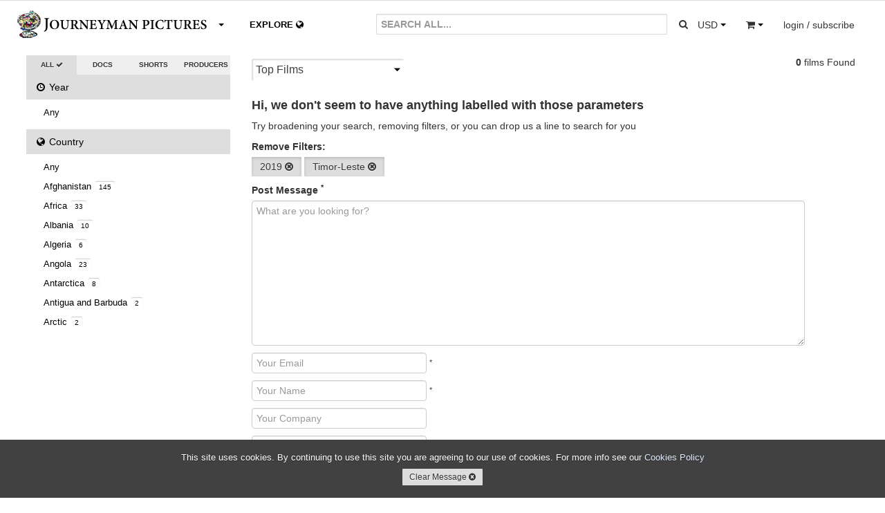

--- FILE ---
content_type: text/html; charset=utf-8
request_url: https://www.journeyman.tv/search/?q=&type=&year=2019&country=TL&owner=&content=&aspect=&size=&rate=&standard=&resolution=&sort=
body_size: 10485
content:


<!DOCTYPE html>
<html lang="en">
  <head>
  <meta charset="utf-8">
    <title>Search | Journeyman Pictures</title>
    <meta name="viewport" content="width=device-width, initial-scale=1.0">
    <meta name="description" content="Search">
    <meta name="keywords" content="Search">
    <meta name="author" content="hazco.co.uk">
    <link rel="shortcut icon" href="https://dkvf7eqydjaua.cloudfront.net/static/ico/share/favicon.ico" type="image/x-icon">

    <!-- Include CSS Assets -->
    <link href="//vjs.zencdn.net/4.12/video-js.css" rel="stylesheet">
    <link href="https://dkvf7eqydjaua.cloudfront.net/static/css/share/swiper.min.css" rel="stylesheet">
<link rel="stylesheet" href="https://dkvf7eqydjaua.cloudfront.net/static/compressed/css/output.a3c492c6b2ea.css" type="text/css">
    <!-- HTML5 shim, for IE6-8 support of HTML5 elements -->
    <!--[if lt IE 9]>
      <script src="http://html5shim.googlecode.com/svn/trunk/html5.js"></script>
    <![endif]-->

    <!-- Fav and touch icons -->
    <link rel="apple-touch-icon-precomposed" sizes="144x144" href="https://dkvf7eqydjaua.cloudfront.net/static/ico/share/favicon.ico">
    <link rel="apple-touch-icon-precomposed" sizes="114x114" href="https://dkvf7eqydjaua.cloudfront.net/static/ico/share/favicon.ico">
    <link rel="apple-touch-icon-precomposed" sizes="72x72" href="https://dkvf7eqydjaua.cloudfront.net/static/ico/share/favicon.ico">
    <link rel="apple-touch-icon-precomposed" href="https://dkvf7eqydjaua.cloudfront.net/static/ico/share/favicon.ico">
    <script type="text/javascript" src="//s7.addthis.com/js/300/addthis_widget.js#pubid=ra-569e9fe2b4d19190" async defer></script>
    <script src="https://www.google.com/recaptcha/api.js?onload=recaptchaOnloadCallback&render=explicit" async defer></script>
    <script type="text/javascript" language="javascript">
        google_recaptcha_site_key = '6LeChigUAAAAAFsUeUBy5JkvhgVkKGCMGizSIE_2';
    </script>

<!-- MAINSITE Google tag (gtag.js) -->
<script async src="https://www.googletagmanager.com/gtag/js?id=G-HJQMV51KZG"></script>
<script>
  window.dataLayer = window.dataLayer || [];
  function gtag(){dataLayer.push(arguments);}
  gtag('js', new Date());

  gtag('config', 'G-HJQMV51KZG');
</script>

    
    
<!-- Facebook Pixel Code -->
<script>
!function(f,b,e,v,n,t,s){if(f.fbq)return;n=f.fbq=function(){n.callMethod?
n.callMethod.apply(n,arguments):n.queue.push(arguments)};if(!f._fbq)f._fbq=n;
n.push=n;n.loaded=!0;n.version='2.0';n.queue=[];t=b.createElement(e);t.async=!0;
t.src=v;s=b.getElementsByTagName(e)[0];s.parentNode.insertBefore(t,s)}(window,
document,'script','https://connect.facebook.net/en_US/fbevents.js');
fbq('init', '746282392195968'); // Insert your pixel ID here.

    fbq('track', 'PageView');

</script>
<noscript>

    <img height="1" width="1" style="display:none" src="https://www.facebook.com/tr?id=746282392195968&ev=PageView&noscript=1"/>

</noscript>
<!-- DO NOT MODIFY -->
<!-- End Facebook Pixel Code -->
</head>
<body class="animated search white_footer" >
<div id="fb-root"></div>
<script>(function(d, s, id) {
  var js, fjs = d.getElementsByTagName(s)[0];
  if (d.getElementById(id)) return;
  js = d.createElement(s); js.id = id;
  js.src = "//connect.facebook.net/en_GB/sdk.js#xfbml=1&version=v2.3";
  fjs.parentNode.insertBefore(js, fjs);
}(document, 'script', 'facebook-jssdk'));</script>
<script>window.twttr = (function(d, s, id) {
  var js, fjs = d.getElementsByTagName(s)[0],
    t = window.twttr || {};
  if (d.getElementById(id)) return t;
  js = d.createElement(s);
  js.id = id;
  js.src = "https://platform.twitter.com/widgets.js";
  fjs.parentNode.insertBefore(js, fjs);

  t._e = [];
  t.ready = function(f) {
    t._e.push(f);
  };

  return t;
}(document, "script", "twitter-wjs"));</script>

<div id="wrapper" class="page-container">
<!-- Start Modal Payments -->









        <!-- End Modal Payments -->
    <div id="content_wrapper">
        <div id="content_inner_wrapper">
        
            


<div id="header">
    <div class="navbar navbar-static-top">
        <div class="navbar-inner primary">
            <div class="container">
                <div class="navbar-text about-menu">
                    <div class="btn-group">
                         <a id="about-link" class="btn dropdown-toggle" data-toggle="dropdown" href="#">
                             <span class="nav-logo">.</span><i class="caret"></i>
                          </a>
                         <ul class="dropdown-menu">
                             <li><a href="/" class="navbar-link">Home</a></li>
                             <li><a href="/about/sales" class="navbar-link">Catalogue &amp; Film Sales</a></li>
                             <li><a href="/about/distribution" class="navbar-link">Distribution</a></li>
                             <li><a href="/about/about-us" class="navbar-link">About Us</a></li>
                             <li><a href="/about/jobs" class="navbar-link">Jobs</a></li>
                             <li><a href="/about/contact-us" class="navbar-link">Contact Us</a></li>
                          </ul>
                     </div>
                </div>
                <div class="navbar-text pull-right">
                     
                    <div class="btn-group pull-left large-screens">
                         <a id="currency-link" class="btn dropdown-toggle" data-toggle="dropdown" href="#">
                            <span class="basket-currency">USD</span>
                             <span class="caret"></span>
                         </a>
                         <ul class="dropdown-menu">
                             
                                 <li><a href="/order/change_currency/GBP?next=/search/" >&pound; - British Pounds</a></li>
                             
                                 <li><a href="/order/change_currency/USD?next=/search/" class="selected">$ - US Dollars</a></li>
                             
                                 <li><a href="/order/change_currency/EUR?next=/search/" >&euro; - Euros</a></li>
                             
                         </ul>
                    </div>
                    <div class="btn-group pull-left small-screens small-screen-search-btn">
                         <a id="search-link" class="btn btn-search"href="#">
                            <span><i class="icon icon-search"></i></span>
                         </a>
                    </div>
                    <div class="btn-group pull-left">
                         <a id="basket-link" class="btn dropdown-toggle" data-toggle="dropdown" href="#">
                            <span class="basket-item-count"></span>
                            <span><i class="icon-shopping-cart"></i></span>
                            <span class="caret"></span>
                          </a>
                         <ul class="dropdown-menu">
                             <li class="view_basket"><a href="/order/basket/" class="navbar-link">View Basket <i class="icon icon-circle-arrow-right"></i></a></li>
                             <li class="nav_basket">
                                 <div id="nav_basket_items"></div>
                             </li>
                         </ul>
                     </div>
                    
                        <div class="pull-right btn-group">
                            <a href="#" class="dropdown-toggle btn" data-toggle="dropdown"><span class="large-screens">login / subscribe</span><span class="small-screens"><i class="icon icon-user"></i></span></a>
                            <ul class="dropdown-menu">
                                <li><a href="/accounts/login/" class="navbar-link">Account Login <i class="icon icon-user"></i></a></li>


                                <li><a href="#" class="navbar-link highlight btn-mail_subscribe">Join Mailinglist <i class="icon icon-envelope"></i></a></li>
                            </ul>
                        </div>
                    





                </div>





                <form id="global_search" class="navbar-form pull-right" action="/search?&type=&year=2019&country=TL&owner=&aspect=&size=&rate=&standard=&resolution=&sort=">
                    <div class="input-append">
                      <input class="span2 global_search_input " type="text" placeholder="SEARCH ALL..." name="q" value="">
                      <input type="hidden" name="year" value="2019"/>
                      <input type="hidden" name="country" value="TL"/>
                      <input type="hidden" name="type" class="search-type-input" value=""/>
                      <input type="hidden" name="aspect" value=""/>
                      <input type="hidden" name="size" value=""/>
                      <input type="hidden" name="rate" value=""/>
                      <input type="hidden" name="standard" value=""/>
                      <input type="hidden" name="resolution" value=""/>
                      <input type="hidden" name="owner" value=""/>
                      <input type="hidden" name="sort" value=""/>
                      <button class="btn global_search_submit" type="submit"><i class="icon-search"></i></button>
                    </div>
                </form>
                <ul class="nav global-slide-controls">









                    <li class="">
                        <a href="/features" class="global-slide-control slide-to-0 features" data-slide-to="0" data-search-type="doc"><i class="icon icon-circle-arrow-left"></i> DOCUMENTARIES <i class="icon icon-circle-arrow-down"></i></a>
                    </li>
                    <li class="">
                        <a href="/shorts" class="global-slide-control slide-to-1 shorts" data-slide-to="1" data-search-type="short">SHORTS <i class="icon icon-circle-arrow-down"></i><i class="icon icon-circle-arrow-right"></i></a>
                    </li>
                    <li class="explore_tab ">
                        <a href="/explore" class="global-slide-control slide-to-2 explore explore-map" data-slide-to="2" data-search-type="">EXPLORE <i class="icon-globe"></i></a>
                        <a href="/search" class="global-slide-control slide-to-2 explore explore-search" data-slide-to="2" data-search-type="">EXPLORE <i class="icon-globe"></i></a>
                    </li>
                </ul>
            </div>
        </div>
        <!--<div class="navbar-inner secondary">
            <div class="container">
                <ul class="nav">
                    <li class="">
                        <a href="/search?q=&category=us&type=&aspect=&size=&rate=&standard=&resolution=" class="">US</a>
                    </li>
                    <li class="">
                        <a href="/search?q=&category=uk&type=&aspect=&size=&rate=&standard=&resolution=" class="">UK</a>
                    </li>
                    <li class="">
                        <a href="/search?q=&category=environment&type=&aspect=&size=&rate=&standard=&resolution=" class="">ENVIRONMENT</a>
                    </li>
                    <li class="">
                        <a href="/search?q=&category=politics&type=&aspect=&size=&rate=&standard=&resolution=" class="">POLITICS</a>
                    </li>
                </ul>
            </div>
        </div>-->
    </div>

 </div>
<div class="container print-only"><img src="https://dkvf7eqydjaua.cloudfront.net/static/img/mainsite/journeymantv_logo_header.png"/></div>

        

        <!-- Start Modal Alerts -->
        

        
        <!-- End Modal Alerts -->
        <!-- Start Modal Search -->
        <div id="modal-search" class="modal hide fade">
            <div class="modal-header">
                <h1 class="nav-logo"></h1><button type="button" class="close" data-dismiss="modal" aria-hidden="true">&times;</button>
            </div>
            <div class="modal-body">
                <form id="global_search" class="navbar-form global_search" action="/search?&type=&year=2019&country=TL&aspect=&size=&rate=&standard=&resolution=">
                    <div class="input-append">
                      <input id="modal_global_search_input" class="span2" type="text" placeholder="SEARCH..." name="q" value="">
                      <input type="hidden" name="year" value="2019"/>
                      <input type="hidden" name="country" value="TL"/>
                      <input type="hidden" name="type" class="search-type-input" value=""/>
                      <input type="hidden" name="aspect" value=""/>
                      <input type="hidden" name="size" value=""/>
                      <input type="hidden" name="rate" value=""/>
                      <input type="hidden" name="standard" value=""/>
                      <input type="hidden" name="resolution" value=""/>
                      <button class="btn" type="submit"><i class="icon-search"></i></button>
                    </div>
                </form>
            </div>
        </div>
        <!-- End Modal General -->
        <!-- Start Modal General -->
        <div id="modal-main" class="modal hide fade modal-overflow">
          <div class="modal-header">
            <button type="button" class="close" data-dismiss="modal" aria-hidden="true">&times;</button>
          </div>
          <div class="modal-body">
          </div>
        </div>
        <!-- End Modal General -->

        <!-- Start Content -->

        <div class="container">

            
    <!-- Start Main Section -->
    <div id="main_section">
        <div class="row-fluid" >
            <!-- Start Right Section -->
            <div id="side-section" class="span3">
                <div class="select-radio btn-group">
                    <a class="btn active" href="/search?q=&type=&country=TL&owner=&year=2019&aspect=&size=&rate=&standard=&resolution=&sort=">ALL <i class="icon icon-ok icon-radio"></i></a>
                    <a class="btn " href="/search?q=&type=doc&country=TL&year=2019&owner=&aspect=&size=&rate=&standard=&resolution=&sort=">DOCS <i class="icon icon-ok icon-radio"></i></a>
                    <a class="btn " href="/search?q=&type=short&country=TL&year=2019&owner=&aspect=&size=&rate=&standard=&resolution=&sort=">SHORTS <i class="icon icon-ok icon-radio"></i></a>
                    <a class="btn " href="/search?q=&type=producers&country=TL&year=2019&owner=&aspect=&size=&rate=&standard=&resolution=&sort=">PRODUCERS <i class="icon icon-ok icon-radio"></i></a>                    
                </div>
                <div id="filter_accordion" class="accordions">
                    <ul class="nav nav-list accordion-group">
                        <li class="active accordion-heading"><a href="#year_choices" class="accordion-toggle" data-parent="#filter_accordion" data-toggle="collapse"><i class="icon-time"></i> Year <span class="current">2019 <i class="icon-caret-down"></i></span></a></li>
                        <li id="year_choices" class="accordion-body collapse">
                            <ul class="nav-list">
                                <li class=""><a href="?q=&type=&year=&country=TL&owner=&page=&period=&place=&content=&aspect=&size=&rate=&standard=&resolution=&sort=" class="advanced_search_option" data-option-name="aspect" data-value="">Any</a></li>
                                
                            </ul>
                        </li>
                        <li class="active accordion-heading"><a href="#" class="accordion-toggle" data-parent="#filter_accordion" data-toggle="collapse" data-target="#country_choices"><i class="icon-globe"></i> Country <span class="current">Timor-Leste <i class="icon-caret-down"></i></span></a></li>
                        <li id="country_choices" class="accordion-body collapse">
                            <ul class="nav-list">
                                <li class=""><a href="?q=&type=&year=2019&country=&owner=&page=&period=&place=&content=&aspect=&size=&rate=&standard=&resolution=&sort=" class="advanced_search_option" data-option-name="aspect" data-value="">Any</a></li>
                                
                                    <li class=""><a href="/search/?q=&type=&year=2019&country=AF&owner=&content=&aspect=&size=&rate=&standard=&resolution=&sort=">Afghanistan <span class="itemcount">145</span></a></li>
                                
                                    <li class=""><a href="/search/?q=&type=&year=2019&country=C1&owner=&content=&aspect=&size=&rate=&standard=&resolution=&sort=">Africa <span class="itemcount">33</span></a></li>
                                
                                    <li class=""><a href="/search/?q=&type=&year=2019&country=AL&owner=&content=&aspect=&size=&rate=&standard=&resolution=&sort=">Albania <span class="itemcount">10</span></a></li>
                                
                                    <li class=""><a href="/search/?q=&type=&year=2019&country=DZ&owner=&content=&aspect=&size=&rate=&standard=&resolution=&sort=">Algeria <span class="itemcount">6</span></a></li>
                                
                                    <li class=""><a href="/search/?q=&type=&year=2019&country=AO&owner=&content=&aspect=&size=&rate=&standard=&resolution=&sort=">Angola <span class="itemcount">23</span></a></li>
                                
                                    <li class=""><a href="/search/?q=&type=&year=2019&country=AQ&owner=&content=&aspect=&size=&rate=&standard=&resolution=&sort=">Antarctica <span class="itemcount">8</span></a></li>
                                
                                    <li class=""><a href="/search/?q=&type=&year=2019&country=AG&owner=&content=&aspect=&size=&rate=&standard=&resolution=&sort=">Antigua and Barbuda <span class="itemcount">2</span></a></li>
                                
                                    <li class=""><a href="/search/?q=&type=&year=2019&country=R8&owner=&content=&aspect=&size=&rate=&standard=&resolution=&sort=">Arctic <span class="itemcount">2</span></a></li>
                                
                                    <li class=""><a href="/search/?q=&type=&year=2019&country=AR&owner=&content=&aspect=&size=&rate=&standard=&resolution=&sort=">Argentina <span class="itemcount">45</span></a></li>
                                
                                    <li class=""><a href="/search/?q=&type=&year=2019&country=AM&owner=&content=&aspect=&size=&rate=&standard=&resolution=&sort=">Armenia <span class="itemcount">1</span></a></li>
                                
                                    <li class=""><a href="/search/?q=&type=&year=2019&country=C2&owner=&content=&aspect=&size=&rate=&standard=&resolution=&sort=">Asia <span class="itemcount">7</span></a></li>
                                
                                    <li class=""><a href="/search/?q=&type=&year=2019&country=AU&owner=&content=&aspect=&size=&rate=&standard=&resolution=&sort=">Australia <span class="itemcount">267</span></a></li>
                                
                                    <li class=""><a href="/search/?q=&type=&year=2019&country=AT&owner=&content=&aspect=&size=&rate=&standard=&resolution=&sort=">Austria <span class="itemcount">22</span></a></li>
                                
                                    <li class=""><a href="/search/?q=&type=&year=2019&country=AZ&owner=&content=&aspect=&size=&rate=&standard=&resolution=&sort=">Azerbaijan <span class="itemcount">5</span></a></li>
                                
                                    <li class=""><a href="/search/?q=&type=&year=2019&country=T8&owner=&content=&aspect=&size=&rate=&standard=&resolution=&sort=">Azores <span class="itemcount">1</span></a></li>
                                
                                    <li class=""><a href="/search/?q=&type=&year=2019&country=BS&owner=&content=&aspect=&size=&rate=&standard=&resolution=&sort=">Bahamas <span class="itemcount">3</span></a></li>
                                
                                    <li class=""><a href="/search/?q=&type=&year=2019&country=BH&owner=&content=&aspect=&size=&rate=&standard=&resolution=&sort=">Bahrain <span class="itemcount">7</span></a></li>
                                
                                    <li class=""><a href="/search/?q=&type=&year=2019&country=T2&owner=&content=&aspect=&size=&rate=&standard=&resolution=&sort=">Balkans <span class="itemcount">4</span></a></li>
                                
                                    <li class=""><a href="/search/?q=&type=&year=2019&country=BD&owner=&content=&aspect=&size=&rate=&standard=&resolution=&sort=">Bangladesh <span class="itemcount">25</span></a></li>
                                
                                    <li class=""><a href="/search/?q=&type=&year=2019&country=BB&owner=&content=&aspect=&size=&rate=&standard=&resolution=&sort=">Barbados <span class="itemcount">1</span></a></li>
                                
                                    <li class=""><a href="/search/?q=&type=&year=2019&country=B8&owner=&content=&aspect=&size=&rate=&standard=&resolution=&sort=">Barbuda <span class="itemcount">1</span></a></li>
                                
                                    <li class=""><a href="/search/?q=&type=&year=2019&country=BY&owner=&content=&aspect=&size=&rate=&standard=&resolution=&sort=">Belarus <span class="itemcount">13</span></a></li>
                                
                                    <li class=""><a href="/search/?q=&type=&year=2019&country=BE&owner=&content=&aspect=&size=&rate=&standard=&resolution=&sort=">Belgium <span class="itemcount">27</span></a></li>
                                
                                    <li class=""><a href="/search/?q=&type=&year=2019&country=BJ&owner=&content=&aspect=&size=&rate=&standard=&resolution=&sort=">Benin <span class="itemcount">5</span></a></li>
                                
                                    <li class=""><a href="/search/?q=&type=&year=2019&country=BM&owner=&content=&aspect=&size=&rate=&standard=&resolution=&sort=">Bermuda <span class="itemcount">1</span></a></li>
                                
                                    <li class=""><a href="/search/?q=&type=&year=2019&country=BT&owner=&content=&aspect=&size=&rate=&standard=&resolution=&sort=">Bhutan <span class="itemcount">6</span></a></li>
                                
                                    <li class=""><a href="/search/?q=&type=&year=2019&country=BO&owner=&content=&aspect=&size=&rate=&standard=&resolution=&sort=">Bolivia <span class="itemcount">19</span></a></li>
                                
                                    <li class=""><a href="/search/?q=&type=&year=2019&country=T6&owner=&content=&aspect=&size=&rate=&standard=&resolution=&sort=">Borneo <span class="itemcount">5</span></a></li>
                                
                                    <li class=""><a href="/search/?q=&type=&year=2019&country=BA&owner=&content=&aspect=&size=&rate=&standard=&resolution=&sort=">Bosnia and Herzegovina <span class="itemcount">26</span></a></li>
                                
                                    <li class=""><a href="/search/?q=&type=&year=2019&country=BW&owner=&content=&aspect=&size=&rate=&standard=&resolution=&sort=">Botswana <span class="itemcount">7</span></a></li>
                                
                                    <li class=""><a href="/search/?q=&type=&year=2019&country=br&owner=&content=&aspect=&size=&rate=&standard=&resolution=&sort=">Brazil <span class="itemcount">1</span></a></li>
                                
                                    <li class=""><a href="/search/?q=&type=&year=2019&country=BR&owner=&content=&aspect=&size=&rate=&standard=&resolution=&sort=">Brazil <span class="itemcount">83</span></a></li>
                                
                                    <li class=""><a href="/search/?q=&type=&year=2019&country=BG&owner=&content=&aspect=&size=&rate=&standard=&resolution=&sort=">Bulgaria <span class="itemcount">7</span></a></li>
                                
                                    <li class=""><a href="/search/?q=&type=&year=2019&country=BF&owner=&content=&aspect=&size=&rate=&standard=&resolution=&sort=">Burkina Faso <span class="itemcount">11</span></a></li>
                                
                                    <li class=""><a href="/search/?q=&type=&year=2019&country=BI&owner=&content=&aspect=&size=&rate=&standard=&resolution=&sort=">Burundi <span class="itemcount">6</span></a></li>
                                
                                    <li class=""><a href="/search/?q=&type=&year=2019&country=KH&owner=&content=&aspect=&size=&rate=&standard=&resolution=&sort=">Cambodia <span class="itemcount">51</span></a></li>
                                
                                    <li class=""><a href="/search/?q=&type=&year=2019&country=CM&owner=&content=&aspect=&size=&rate=&standard=&resolution=&sort=">Cameroon <span class="itemcount">9</span></a></li>
                                
                                    <li class=""><a href="/search/?q=&type=&year=2019&country=CA&owner=&content=&aspect=&size=&rate=&standard=&resolution=&sort=">Canada <span class="itemcount">54</span></a></li>
                                
                                    <li class=""><a href="/search/?q=&type=&year=2019&country=CV&owner=&content=&aspect=&size=&rate=&standard=&resolution=&sort=">Cape Verde <span class="itemcount">1</span></a></li>
                                
                                    <li class=""><a href="/search/?q=&type=&year=2019&country=CF&owner=&content=&aspect=&size=&rate=&standard=&resolution=&sort=">Central African Republic <span class="itemcount">1</span></a></li>
                                
                                    <li class=""><a href="/search/?q=&type=&year=2019&country=TD&owner=&content=&aspect=&size=&rate=&standard=&resolution=&sort=">Chad <span class="itemcount">3</span></a></li>
                                
                                    <li class=""><a href="/search/?q=&type=&year=2019&country=T4&owner=&content=&aspect=&size=&rate=&standard=&resolution=&sort=">Chagos Islands <span class="itemcount">2</span></a></li>
                                
                                    <li class=""><a href="/search/?q=&type=&year=2019&country=T3&owner=&content=&aspect=&size=&rate=&standard=&resolution=&sort=">Chechnya <span class="itemcount">13</span></a></li>
                                
                                    <li class=""><a href="/search/?q=&type=&year=2019&country=CL&owner=&content=&aspect=&size=&rate=&standard=&resolution=&sort=">Chile <span class="itemcount">30</span></a></li>
                                
                                    <li class=""><a href="/search/?q=&type=&year=2019&country=CN&owner=&content=&aspect=&size=&rate=&standard=&resolution=&sort=">China <span class="itemcount">201</span></a></li>
                                
                                    <li class=""><a href="/search/?q=&type=&year=2019&country=CO&owner=&content=&aspect=&size=&rate=&standard=&resolution=&sort=">Colombia <span class="itemcount">39</span></a></li>
                                
                                    <li class=""><a href="/search/?q=&type=&year=2019&country=CG&owner=&content=&aspect=&size=&rate=&standard=&resolution=&sort=">Congo <span class="itemcount">5</span></a></li>
                                
                                    <li class=""><a href="/search/?q=&type=&year=2019&country=CD&owner=&content=&aspect=&size=&rate=&standard=&resolution=&sort=">DRC <span class="itemcount">42</span></a></li>
                                
                                    <li class=""><a href="/search/?q=&type=&year=2019&country=CK&owner=&content=&aspect=&size=&rate=&standard=&resolution=&sort=">Cook Islands <span class="itemcount">2</span></a></li>
                                
                                    <li class=""><a href="/search/?q=&type=&year=2019&country=CR&owner=&content=&aspect=&size=&rate=&standard=&resolution=&sort=">Costa Rica <span class="itemcount">1</span></a></li>
                                
                                    <li class=""><a href="/search/?q=&type=&year=2019&country=CI&owner=&content=&aspect=&size=&rate=&standard=&resolution=&sort=">Cote D&#x27;Ivoire <span class="itemcount">4</span></a></li>
                                
                                    <li class=""><a href="/search/?q=&type=&year=2019&country=HR&owner=&content=&aspect=&size=&rate=&standard=&resolution=&sort=">Croatia <span class="itemcount">10</span></a></li>
                                
                                    <li class=""><a href="/search/?q=&type=&year=2019&country=CU&owner=&content=&aspect=&size=&rate=&standard=&resolution=&sort=">Cuba <span class="itemcount">30</span></a></li>
                                
                                    <li class=""><a href="/search/?q=&type=&year=2019&country=CY&owner=&content=&aspect=&size=&rate=&standard=&resolution=&sort=">Cyprus <span class="itemcount">9</span></a></li>
                                
                                    <li class=""><a href="/search/?q=&type=&year=2019&country=CZ&owner=&content=&aspect=&size=&rate=&standard=&resolution=&sort=">Czech Republic <span class="itemcount">17</span></a></li>
                                
                                    <li class=""><a href="/search/?q=&type=&year=2019&country=DK&owner=&content=&aspect=&size=&rate=&standard=&resolution=&sort=">Denmark <span class="itemcount">32</span></a></li>
                                
                                    <li class=""><a href="/search/?q=&type=&year=2019&country=DJ&owner=&content=&aspect=&size=&rate=&standard=&resolution=&sort=">Djibouti <span class="itemcount">1</span></a></li>
                                
                                    <li class=""><a href="/search/?q=&type=&year=2019&country=DO&owner=&content=&aspect=&size=&rate=&standard=&resolution=&sort=">Dominican Republic <span class="itemcount">2</span></a></li>
                                
                                    <li class=""><a href="/search/?q=&type=&year=2019&country=R6&owner=&content=&aspect=&size=&rate=&standard=&resolution=&sort=">Eastern Europe <span class="itemcount">28</span></a></li>
                                
                                    <li class=""><a href="/search/?q=&type=&year=2019&country=EC&owner=&content=&aspect=&size=&rate=&standard=&resolution=&sort=">Ecuador <span class="itemcount">12</span></a></li>
                                
                                    <li class=""><a href="/search/?q=&type=&year=2019&country=EG&owner=&content=&aspect=&size=&rate=&standard=&resolution=&sort=">Egypt <span class="itemcount">61</span></a></li>
                                
                                    <li class=""><a href="/search/?q=&type=&year=2019&country=SV&owner=&content=&aspect=&size=&rate=&standard=&resolution=&sort=">El Salvador <span class="itemcount">12</span></a></li>
                                
                                    <li class=""><a href="/search/?q=&type=&year=2019&country=GQ&owner=&content=&aspect=&size=&rate=&standard=&resolution=&sort=">Equatorial Guinea <span class="itemcount">1</span></a></li>
                                
                                    <li class=""><a href="/search/?q=&type=&year=2019&country=ER&owner=&content=&aspect=&size=&rate=&standard=&resolution=&sort=">Eritrea <span class="itemcount">7</span></a></li>
                                
                                    <li class=""><a href="/search/?q=&type=&year=2019&country=EE&owner=&content=&aspect=&size=&rate=&standard=&resolution=&sort=">Estonia <span class="itemcount">7</span></a></li>
                                
                                    <li class=""><a href="/search/?q=&type=&year=2019&country=ET&owner=&content=&aspect=&size=&rate=&standard=&resolution=&sort=">Ethiopia <span class="itemcount">23</span></a></li>
                                
                                    <li class=""><a href="/search/?q=&type=&year=2019&country=C3&owner=&content=&aspect=&size=&rate=&standard=&resolution=&sort=">Europe <span class="itemcount">16</span></a></li>
                                
                                    <li class=""><a href="/search/?q=&type=&year=2019&country=FK&owner=&content=&aspect=&size=&rate=&standard=&resolution=&sort=">Falkland Islands (Malvinas) <span class="itemcount">2</span></a></li>
                                
                                    <li class=""><a href="/search/?q=&type=&year=2019&country=FO&owner=&content=&aspect=&size=&rate=&standard=&resolution=&sort=">Faroe Islands <span class="itemcount">3</span></a></li>
                                
                                    <li class=""><a href="/search/?q=&type=&year=2019&country=FJ&owner=&content=&aspect=&size=&rate=&standard=&resolution=&sort=">Fiji <span class="itemcount">13</span></a></li>
                                
                                    <li class=""><a href="/search/?q=&type=&year=2019&country=FI&owner=&content=&aspect=&size=&rate=&standard=&resolution=&sort=">Finland <span class="itemcount">17</span></a></li>
                                
                                    <li class=""><a href="/search/?q=&type=&year=2019&country=FR&owner=&content=&aspect=&size=&rate=&standard=&resolution=&sort=">France <span class="itemcount">119</span></a></li>
                                
                                    <li class=""><a href="/search/?q=&type=&year=2019&country=GF&owner=&content=&aspect=&size=&rate=&standard=&resolution=&sort=">French Guiana <span class="itemcount">3</span></a></li>
                                
                                    <li class=""><a href="/search/?q=&type=&year=2019&country=PF&owner=&content=&aspect=&size=&rate=&standard=&resolution=&sort=">French Polynesia <span class="itemcount">3</span></a></li>
                                
                                    <li class=""><a href="/search/?q=&type=&year=2019&country=GA&owner=&content=&aspect=&size=&rate=&standard=&resolution=&sort=">Gabon <span class="itemcount">1</span></a></li>
                                
                                    <li class=""><a href="/search/?q=&type=&year=2019&country=GM&owner=&content=&aspect=&size=&rate=&standard=&resolution=&sort=">Gambia <span class="itemcount">3</span></a></li>
                                
                                    <li class=""><a href="/search/?q=&type=&year=2019&country=GE&owner=&content=&aspect=&size=&rate=&standard=&resolution=&sort=">Georgia <span class="itemcount">17</span></a></li>
                                
                                    <li class=""><a href="/search/?q=&type=&year=2019&country=DE&owner=&content=&aspect=&size=&rate=&standard=&resolution=&sort=">Germany <span class="itemcount">74</span></a></li>
                                
                                    <li class=""><a href="/search/?q=&type=&year=2019&country=GH&owner=&content=&aspect=&size=&rate=&standard=&resolution=&sort=">Ghana <span class="itemcount">17</span></a></li>
                                
                                    <li class=""><a href="/search/?q=&type=&year=2019&country=GI&owner=&content=&aspect=&size=&rate=&standard=&resolution=&sort=">Gibraltar <span class="itemcount">3</span></a></li>
                                
                                    <li class=""><a href="/search/?q=&type=&year=2019&country=GR&owner=&content=&aspect=&size=&rate=&standard=&resolution=&sort=">Greece <span class="itemcount">40</span></a></li>
                                
                                    <li class=""><a href="/search/?q=&type=&year=2019&country=GL&owner=&content=&aspect=&size=&rate=&standard=&resolution=&sort=">Greenland <span class="itemcount">6</span></a></li>
                                
                                    <li class=""><a href="/search/?q=&type=&year=2019&country=GT&owner=&content=&aspect=&size=&rate=&standard=&resolution=&sort=">Guatemala <span class="itemcount">24</span></a></li>
                                
                                    <li class=""><a href="/search/?q=&type=&year=2019&country=GN&owner=&content=&aspect=&size=&rate=&standard=&resolution=&sort=">Guinea <span class="itemcount">1</span></a></li>
                                
                                    <li class=""><a href="/search/?q=&type=&year=2019&country=GW&owner=&content=&aspect=&size=&rate=&standard=&resolution=&sort=">Guinea-Bissau <span class="itemcount">3</span></a></li>
                                
                                    <li class=""><a href="/search/?q=&type=&year=2019&country=GY&owner=&content=&aspect=&size=&rate=&standard=&resolution=&sort=">Guyana <span class="itemcount">2</span></a></li>
                                
                                    <li class=""><a href="/search/?q=&type=&year=2019&country=HT&owner=&content=&aspect=&size=&rate=&standard=&resolution=&sort=">Haiti <span class="itemcount">22</span></a></li>
                                
                                    <li class=""><a href="/search/?q=&type=&year=2019&country=VA&owner=&content=&aspect=&size=&rate=&standard=&resolution=&sort=">Holy See (Vatican City State) <span class="itemcount">1</span></a></li>
                                
                                    <li class=""><a href="/search/?q=&type=&year=2019&country=HN&owner=&content=&aspect=&size=&rate=&standard=&resolution=&sort=">Honduras <span class="itemcount">3</span></a></li>
                                
                                    <li class=""><a href="/search/?q=&type=&year=2019&country=HK&owner=&content=&aspect=&size=&rate=&standard=&resolution=&sort=">Hong Kong <span class="itemcount">26</span></a></li>
                                
                                    <li class=""><a href="/search/?q=&type=&year=2019&country=HU&owner=&content=&aspect=&size=&rate=&standard=&resolution=&sort=">Hungary <span class="itemcount">16</span></a></li>
                                
                                    <li class=""><a href="/search/?q=&type=&year=2019&country=IS&owner=&content=&aspect=&size=&rate=&standard=&resolution=&sort=">Iceland <span class="itemcount">14</span></a></li>
                                
                                    <li class=""><a href="/search/?q=&type=&year=2019&country=IN&owner=&content=&aspect=&size=&rate=&standard=&resolution=&sort=">India <span class="itemcount">224</span></a></li>
                                
                                    <li class=""><a href="/search/?q=&type=&year=2019&country=ID&owner=&content=&aspect=&size=&rate=&standard=&resolution=&sort=">Indonesia <span class="itemcount">147</span></a></li>
                                
                                    <li class=""><a href="/search/?q=&type=&year=2019&country=IR&owner=&content=&aspect=&size=&rate=&standard=&resolution=&sort=">Iran, Islamic Republic of <span class="itemcount">76</span></a></li>
                                
                                    <li class=""><a href="/search/?q=&type=&year=2019&country=IQ&owner=&content=&aspect=&size=&rate=&standard=&resolution=&sort=">Iraq <span class="itemcount">224</span></a></li>
                                
                                    <li class=""><a href="/search/?q=&type=&year=2019&country=IE&owner=&content=&aspect=&size=&rate=&standard=&resolution=&sort=">Ireland <span class="itemcount">33</span></a></li>
                                
                                    <li class=""><a href="/search/?q=&type=&year=2019&country=T1&owner=&content=&aspect=&size=&rate=&standard=&resolution=&sort=">Israel/Palestine <span class="itemcount">209</span></a></li>
                                
                                    <li class=""><a href="/search/?q=&type=&year=2019&country=IT&owner=&content=&aspect=&size=&rate=&standard=&resolution=&sort=">Italy <span class="itemcount">134</span></a></li>
                                
                                    <li class=""><a href="/search/?q=&type=&year=2019&country=JM&owner=&content=&aspect=&size=&rate=&standard=&resolution=&sort=">Jamaica <span class="itemcount">7</span></a></li>
                                
                                    <li class=""><a href="/search/?q=&type=&year=2019&country=JP&owner=&content=&aspect=&size=&rate=&standard=&resolution=&sort=">Japan <span class="itemcount">130</span></a></li>
                                
                                    <li class=""><a href="/search/?q=&type=&year=2019&country=JO&owner=&content=&aspect=&size=&rate=&standard=&resolution=&sort=">Jordan <span class="itemcount">17</span></a></li>
                                
                                    <li class=""><a href="/search/?q=&type=&year=2019&country=KZ&owner=&content=&aspect=&size=&rate=&standard=&resolution=&sort=">Kazakhstan <span class="itemcount">6</span></a></li>
                                
                                    <li class=""><a href="/search/?q=&type=&year=2019&country=KE&owner=&content=&aspect=&size=&rate=&standard=&resolution=&sort=">Kenya <span class="itemcount">56</span></a></li>
                                
                                    <li class=""><a href="/search/?q=&type=&year=2019&country=KI&owner=&content=&aspect=&size=&rate=&standard=&resolution=&sort=">Kiribati <span class="itemcount">2</span></a></li>
                                
                                    <li class=""><a href="/search/?q=&type=&year=2019&country=KP&owner=&content=&aspect=&size=&rate=&standard=&resolution=&sort=">North Korea <span class="itemcount">27</span></a></li>
                                
                                    <li class=""><a href="/search/?q=&type=&year=2019&country=KR&owner=&content=&aspect=&size=&rate=&standard=&resolution=&sort=">South Korea <span class="itemcount">39</span></a></li>
                                
                                    <li class=""><a href="/search/?q=&type=&year=2019&country=T7&owner=&content=&aspect=&size=&rate=&standard=&resolution=&sort=">Kosovo <span class="itemcount">19</span></a></li>
                                
                                    <li class=""><a href="/search/?q=&type=&year=2019&country=KW&owner=&content=&aspect=&size=&rate=&standard=&resolution=&sort=">Kuwait <span class="itemcount">5</span></a></li>
                                
                                    <li class=""><a href="/search/?q=&type=&year=2019&country=KG&owner=&content=&aspect=&size=&rate=&standard=&resolution=&sort=">Kyrgyzstan <span class="itemcount">9</span></a></li>
                                
                                    <li class=""><a href="/search/?q=&type=&year=2019&country=LA&owner=&content=&aspect=&size=&rate=&standard=&resolution=&sort=">Lao Peoples Democratic Republic <span class="itemcount">8</span></a></li>
                                
                                    <li class=""><a href="/search/?q=&type=&year=2019&country=LV&owner=&content=&aspect=&size=&rate=&standard=&resolution=&sort=">Latvia <span class="itemcount">1</span></a></li>
                                
                                    <li class=""><a href="/search/?q=&type=&year=2019&country=LB&owner=&content=&aspect=&size=&rate=&standard=&resolution=&sort=">Lebanon <span class="itemcount">78</span></a></li>
                                
                                    <li class=""><a href="/search/?q=&type=&year=2019&country=LS&owner=&content=&aspect=&size=&rate=&standard=&resolution=&sort=">Lesotho <span class="itemcount">1</span></a></li>
                                
                                    <li class=""><a href="/search/?q=&type=&year=2019&country=LR&owner=&content=&aspect=&size=&rate=&standard=&resolution=&sort=">Liberia <span class="itemcount">15</span></a></li>
                                
                                    <li class=""><a href="/search/?q=&type=&year=2019&country=LY&owner=&content=&aspect=&size=&rate=&standard=&resolution=&sort=">Libyan Arab Jamahiriya <span class="itemcount">24</span></a></li>
                                
                                    <li class=""><a href="/search/?q=&type=&year=2019&country=LT&owner=&content=&aspect=&size=&rate=&standard=&resolution=&sort=">Lithuania <span class="itemcount">8</span></a></li>
                                
                                    <li class=""><a href="/search/?q=&type=&year=2019&country=MK&owner=&content=&aspect=&size=&rate=&standard=&resolution=&sort=">Macedonia <span class="itemcount">4</span></a></li>
                                
                                    <li class=""><a href="/search/?q=&type=&year=2019&country=MG&owner=&content=&aspect=&size=&rate=&standard=&resolution=&sort=">Madagascar <span class="itemcount">10</span></a></li>
                                
                                    <li class=""><a href="/search/?q=&type=&year=2019&country=MW&owner=&content=&aspect=&size=&rate=&standard=&resolution=&sort=">Malawi <span class="itemcount">8</span></a></li>
                                
                                    <li class=""><a href="/search/?q=&type=&year=2019&country=MY&owner=&content=&aspect=&size=&rate=&standard=&resolution=&sort=">Malaysia <span class="itemcount">30</span></a></li>
                                
                                    <li class=""><a href="/search/?q=&type=&year=2019&country=MV&owner=&content=&aspect=&size=&rate=&standard=&resolution=&sort=">Maldives <span class="itemcount">3</span></a></li>
                                
                                    <li class=""><a href="/search/?q=&type=&year=2019&country=ML&owner=&content=&aspect=&size=&rate=&standard=&resolution=&sort=">Mali <span class="itemcount">14</span></a></li>
                                
                                    <li class=""><a href="/search/?q=&type=&year=2019&country=MT&owner=&content=&aspect=&size=&rate=&standard=&resolution=&sort=">Malta <span class="itemcount">5</span></a></li>
                                
                                    <li class=""><a href="/search/?q=&type=&year=2019&country=MH&owner=&content=&aspect=&size=&rate=&standard=&resolution=&sort=">Marshall Islands <span class="itemcount">2</span></a></li>
                                
                                    <li class=""><a href="/search/?q=&type=&year=2019&country=MR&owner=&content=&aspect=&size=&rate=&standard=&resolution=&sort=">Mauritania <span class="itemcount">5</span></a></li>
                                
                                    <li class=""><a href="/search/?q=&type=&year=2019&country=MU&owner=&content=&aspect=&size=&rate=&standard=&resolution=&sort=">Mauritius <span class="itemcount">2</span></a></li>
                                
                                    <li class=""><a href="/search/?q=&type=&year=2019&country=MX&owner=&content=&aspect=&size=&rate=&standard=&resolution=&sort=">Mexico <span class="itemcount">51</span></a></li>
                                
                                    <li class=""><a href="/search/?q=&type=&year=2019&country=FM&owner=&content=&aspect=&size=&rate=&standard=&resolution=&sort=">Micronesia <span class="itemcount">1</span></a></li>
                                
                                    <li class=""><a href="/search/?q=&type=&year=2019&country=R2&owner=&content=&aspect=&size=&rate=&standard=&resolution=&sort=">Middle East <span class="itemcount">2</span></a></li>
                                
                                    <li class=""><a href="/search/?q=&type=&year=2019&country=MD&owner=&content=&aspect=&size=&rate=&standard=&resolution=&sort=">Moldova <span class="itemcount">7</span></a></li>
                                
                                    <li class=""><a href="/search/?q=&type=&year=2019&country=MC&owner=&content=&aspect=&size=&rate=&standard=&resolution=&sort=">Monaco <span class="itemcount">2</span></a></li>
                                
                                    <li class=""><a href="/search/?q=&type=&year=2019&country=MN&owner=&content=&aspect=&size=&rate=&standard=&resolution=&sort=">Mongolia <span class="itemcount">11</span></a></li>
                                
                                    <li class=""><a href="/search/?q=&type=&year=2019&country=ME&owner=&content=&aspect=&size=&rate=&standard=&resolution=&sort=">Montenegro <span class="itemcount">1</span></a></li>
                                
                                    <li class=""><a href="/search/?q=&type=&year=2019&country=MA&owner=&content=&aspect=&size=&rate=&standard=&resolution=&sort=">Morocco <span class="itemcount">17</span></a></li>
                                
                                    <li class=""><a href="/search/?q=&type=&year=2019&country=MZ&owner=&content=&aspect=&size=&rate=&standard=&resolution=&sort=">Mozambique <span class="itemcount">11</span></a></li>
                                
                                    <li class=""><a href="/search/?q=&type=&year=2019&country=MM&owner=&content=&aspect=&size=&rate=&standard=&resolution=&sort=">Myanmar <span class="itemcount">54</span></a></li>
                                
                                    <li class=""><a href="/search/?q=&type=&year=2019&country=NA&owner=&content=&aspect=&size=&rate=&standard=&resolution=&sort=">Namibia <span class="itemcount">5</span></a></li>
                                
                                    <li class=""><a href="/search/?q=&type=&year=2019&country=NR&owner=&content=&aspect=&size=&rate=&standard=&resolution=&sort=">Nauru <span class="itemcount">4</span></a></li>
                                
                                    <li class=""><a href="/search/?q=&type=&year=2019&country=NP&owner=&content=&aspect=&size=&rate=&standard=&resolution=&sort=">Nepal <span class="itemcount">49</span></a></li>
                                
                                    <li class=""><a href="/search/?q=&type=&year=2019&country=NL&owner=&content=&aspect=&size=&rate=&standard=&resolution=&sort=">Netherlands <span class="itemcount">56</span></a></li>
                                
                                    <li class=""><a href="/search/?q=&type=&year=2019&country=NC&owner=&content=&aspect=&size=&rate=&standard=&resolution=&sort=">New Caledonia <span class="itemcount">1</span></a></li>
                                
                                    <li class=""><a href="/search/?q=&type=&year=2019&country=NZ&owner=&content=&aspect=&size=&rate=&standard=&resolution=&sort=">New Zealand <span class="itemcount">51</span></a></li>
                                
                                    <li class=""><a href="/search/?q=&type=&year=2019&country=NI&owner=&content=&aspect=&size=&rate=&standard=&resolution=&sort=">Nicaragua <span class="itemcount">8</span></a></li>
                                
                                    <li class=""><a href="/search/?q=&type=&year=2019&country=NE&owner=&content=&aspect=&size=&rate=&standard=&resolution=&sort=">Niger <span class="itemcount">4</span></a></li>
                                
                                    <li class=""><a href="/search/?q=&type=&year=2019&country=NG&owner=&content=&aspect=&size=&rate=&standard=&resolution=&sort=">Nigeria <span class="itemcount">40</span></a></li>
                                
                                    <li class=""><a href="/search/?q=&type=&year=2019&country=C4&owner=&content=&aspect=&size=&rate=&standard=&resolution=&sort=">North America <span class="itemcount">3</span></a></li>
                                
                                    <li class=""><a href="/search/?q=&type=&year=2019&country=NM&owner=&content=&aspect=&size=&rate=&standard=&resolution=&sort=">North Macedonia  <span class="itemcount">2</span></a></li>
                                
                                    <li class=""><a href="/search/?q=&type=&year=2019&country=NO&owner=&content=&aspect=&size=&rate=&standard=&resolution=&sort=">Norway <span class="itemcount">23</span></a></li>
                                
                                    <li class=""><a href="/search/?q=&type=&year=2019&country=OM&owner=&content=&aspect=&size=&rate=&standard=&resolution=&sort=">Oman <span class="itemcount">1</span></a></li>
                                
                                    <li class=""><a href="/search/?q=&type=&year=2019&country=R7&owner=&content=&aspect=&size=&rate=&standard=&resolution=&sort=">Pacific <span class="itemcount">6</span></a></li>
                                
                                    <li class=""><a href="/search/?q=&type=&year=2019&country=PK&owner=&content=&aspect=&size=&rate=&standard=&resolution=&sort=">Pakistan <span class="itemcount">69</span></a></li>
                                
                                    <li class=""><a href="/search/?q=&type=&year=2019&country=PW&owner=&content=&aspect=&size=&rate=&standard=&resolution=&sort=">Palau <span class="itemcount">5</span></a></li>
                                
                                    <li class=""><a href="/search/?q=&type=&year=2019&country=PS&owner=&content=&aspect=&size=&rate=&standard=&resolution=&sort=">Palestinian Territory, Occupied <span class="itemcount">16</span></a></li>
                                
                                    <li class=""><a href="/search/?q=&type=&year=2019&country=PA&owner=&content=&aspect=&size=&rate=&standard=&resolution=&sort=">Panama <span class="itemcount">2</span></a></li>
                                
                                    <li class=""><a href="/search/?q=&type=&year=2019&country=PG&owner=&content=&aspect=&size=&rate=&standard=&resolution=&sort=">Papua New Guinea <span class="itemcount">54</span></a></li>
                                
                                    <li class=""><a href="/search/?q=&type=&year=2019&country=PY&owner=&content=&aspect=&size=&rate=&standard=&resolution=&sort=">Paraguay <span class="itemcount">1</span></a></li>
                                
                                    <li class=""><a href="/search/?q=&type=&year=2019&country=PE&owner=&content=&aspect=&size=&rate=&standard=&resolution=&sort=">Peru <span class="itemcount">28</span></a></li>
                                
                                    <li class=""><a href="/search/?q=&type=&year=2019&country=PH&owner=&content=&aspect=&size=&rate=&standard=&resolution=&sort=">Philippines <span class="itemcount">60</span></a></li>
                                
                                    <li class=""><a href="/search/?q=&type=&year=2019&country=PL&owner=&content=&aspect=&size=&rate=&standard=&resolution=&sort=">Poland <span class="itemcount">23</span></a></li>
                                
                                    <li class=""><a href="/search/?q=&type=&year=2019&country=PT&owner=&content=&aspect=&size=&rate=&standard=&resolution=&sort=">Portugal <span class="itemcount">30</span></a></li>
                                
                                    <li class=""><a href="/search/?q=&type=&year=2019&country=PR&owner=&content=&aspect=&size=&rate=&standard=&resolution=&sort=">Puerto Rico <span class="itemcount">4</span></a></li>
                                
                                    <li class=""><a href="/search/?q=&type=&year=2019&country=QA&owner=&content=&aspect=&size=&rate=&standard=&resolution=&sort=">Qatar <span class="itemcount">10</span></a></li>
                                
                                    <li class=""><a href="/search/?q=&type=&year=2019&country=RE&owner=&content=&aspect=&size=&rate=&standard=&resolution=&sort=">Reunion <span class="itemcount">1</span></a></li>
                                
                                    <li class=""><a href="/search/?q=&type=&year=2019&country=RO&owner=&content=&aspect=&size=&rate=&standard=&resolution=&sort=">Romania <span class="itemcount">22</span></a></li>
                                
                                    <li class=""><a href="/search/?q=&type=&year=2019&country=RU&owner=&content=&aspect=&size=&rate=&standard=&resolution=&sort=">Russian Federation <span class="itemcount">155</span></a></li>
                                
                                    <li class=""><a href="/search/?q=&type=&year=2019&country=RW&owner=&content=&aspect=&size=&rate=&standard=&resolution=&sort=">Rwanda <span class="itemcount">25</span></a></li>
                                
                                    <li class=""><a href="/search/?q=&type=&year=2019&country=VC&owner=&content=&aspect=&size=&rate=&standard=&resolution=&sort=">Saint Vincent and the Grenadines <span class="itemcount">1</span></a></li>
                                
                                    <li class=""><a href="/search/?q=&type=&year=2019&country=ST&owner=&content=&aspect=&size=&rate=&standard=&resolution=&sort=">Sao Tome and Principe <span class="itemcount">1</span></a></li>
                                
                                    <li class=""><a href="/search/?q=&type=&year=2019&country=SA&owner=&content=&aspect=&size=&rate=&standard=&resolution=&sort=">Saudi Arabia <span class="itemcount">15</span></a></li>
                                
                                    <li class=""><a href="/search/?q=&type=&year=2019&country=SN&owner=&content=&aspect=&size=&rate=&standard=&resolution=&sort=">Senegal <span class="itemcount">9</span></a></li>
                                
                                    <li class=""><a href="/search/?q=&type=&year=2019&country=RS&owner=&content=&aspect=&size=&rate=&standard=&resolution=&sort=">Serbia <span class="itemcount">22</span></a></li>
                                
                                    <li class=""><a href="/search/?q=&type=&year=2019&country=SC&owner=&content=&aspect=&size=&rate=&standard=&resolution=&sort=">Seychelles <span class="itemcount">1</span></a></li>
                                
                                    <li class=""><a href="/search/?q=&type=&year=2019&country=SL&owner=&content=&aspect=&size=&rate=&standard=&resolution=&sort=">Sierra Leone <span class="itemcount">23</span></a></li>
                                
                                    <li class=""><a href="/search/?q=&type=&year=2019&country=SG&owner=&content=&aspect=&size=&rate=&standard=&resolution=&sort=">Singapore <span class="itemcount">11</span></a></li>
                                
                                    <li class=""><a href="/search/?q=&type=&year=2019&country=SK&owner=&content=&aspect=&size=&rate=&standard=&resolution=&sort=">Slovakia <span class="itemcount">5</span></a></li>
                                
                                    <li class=""><a href="/search/?q=&type=&year=2019&country=SI&owner=&content=&aspect=&size=&rate=&standard=&resolution=&sort=">Slovenia <span class="itemcount">2</span></a></li>
                                
                                    <li class=""><a href="/search/?q=&type=&year=2019&country=SB&owner=&content=&aspect=&size=&rate=&standard=&resolution=&sort=">Solomon Islands <span class="itemcount">9</span></a></li>
                                
                                    <li class=""><a href="/search/?q=&type=&year=2019&country=SO&owner=&content=&aspect=&size=&rate=&standard=&resolution=&sort=">Somalia <span class="itemcount">29</span></a></li>
                                
                                    <li class=""><a href="/search/?q=&type=&year=2019&country=ZA&owner=&content=&aspect=&size=&rate=&standard=&resolution=&sort=">South Africa <span class="itemcount">319</span></a></li>
                                
                                    <li class=""><a href="/search/?q=&type=&year=2019&country=SF&owner=&content=&aspect=&size=&rate=&standard=&resolution=&sort=">South Africa/France <span class="itemcount">1</span></a></li>
                                
                                    <li class=""><a href="/search/?q=&type=&year=2019&country=C5&owner=&content=&aspect=&size=&rate=&standard=&resolution=&sort=">South America <span class="itemcount">3</span></a></li>
                                
                                    <li class=""><a href="/search/?q=&type=&year=2019&country=GS&owner=&content=&aspect=&size=&rate=&standard=&resolution=&sort=">South Georgia and the South Sandwich Islands <span class="itemcount">1</span></a></li>
                                
                                    <li class=""><a href="/search/?q=&type=&year=2019&country=SS&owner=&content=&aspect=&size=&rate=&standard=&resolution=&sort=">South Sudan <span class="itemcount">6</span></a></li>
                                
                                    <li class=""><a href="/search/?q=&type=&year=2019&country=ES&owner=&content=&aspect=&size=&rate=&standard=&resolution=&sort=">Spain <span class="itemcount">79</span></a></li>
                                
                                    <li class=""><a href="/search/?q=&type=&year=2019&country=LK&owner=&content=&aspect=&size=&rate=&standard=&resolution=&sort=">Sri Lanka <span class="itemcount">36</span></a></li>
                                
                                    <li class=""><a href="/search/?q=&type=&year=2019&country=SD&owner=&content=&aspect=&size=&rate=&standard=&resolution=&sort=">Sudan <span class="itemcount">58</span></a></li>
                                
                                    <li class=""><a href="/search/?q=&type=&year=2019&country=SR&owner=&content=&aspect=&size=&rate=&standard=&resolution=&sort=">Suriname <span class="itemcount">2</span></a></li>
                                
                                    <li class=""><a href="/search/?q=&type=&year=2019&country=SZ&owner=&content=&aspect=&size=&rate=&standard=&resolution=&sort=">Swaziland <span class="itemcount">1</span></a></li>
                                
                                    <li class=""><a href="/search/?q=&type=&year=2019&country=SE&owner=&content=&aspect=&size=&rate=&standard=&resolution=&sort=">Sweden <span class="itemcount">32</span></a></li>
                                
                                    <li class=""><a href="/search/?q=&type=&year=2019&country=CH&owner=&content=&aspect=&size=&rate=&standard=&resolution=&sort=">Switzerland <span class="itemcount">88</span></a></li>
                                
                                    <li class=""><a href="/search/?q=&type=&year=2019&country=SY&owner=&content=&aspect=&size=&rate=&standard=&resolution=&sort=">Syrian Arab Republic <span class="itemcount">73</span></a></li>
                                
                                    <li class=""><a href="/search/?q=&type=&year=2019&country=TW&owner=&content=&aspect=&size=&rate=&standard=&resolution=&sort=">Taiwan <span class="itemcount">17</span></a></li>
                                
                                    <li class=""><a href="/search/?q=&type=&year=2019&country=TJ&owner=&content=&aspect=&size=&rate=&standard=&resolution=&sort=">Tajikistan <span class="itemcount">2</span></a></li>
                                
                                    <li class=""><a href="/search/?q=&type=&year=2019&country=TZ&owner=&content=&aspect=&size=&rate=&standard=&resolution=&sort=">Tanzania <span class="itemcount">15</span></a></li>
                                
                                    <li class=""><a href="/search/?q=&type=&year=2019&country=TH&owner=&content=&aspect=&size=&rate=&standard=&resolution=&sort=">Thailand <span class="itemcount">82</span></a></li>
                                
                                    <li class=""><a href="/search/?q=&type=&year=2019&country=T5&owner=&content=&aspect=&size=&rate=&standard=&resolution=&sort=">Tibet <span class="itemcount">19</span></a></li>
                                
                                    <li class="selected"><a href="/search/?q=&type=&year=2019&country=&owner=&content=&aspect=&size=&rate=&standard=&resolution=&sort=">Timor-Leste <span class="itemcount">44</span></a></li>
                                
                                    <li class=""><a href="/search/?q=&type=&year=2019&country=TG&owner=&content=&aspect=&size=&rate=&standard=&resolution=&sort=">Togo <span class="itemcount">3</span></a></li>
                                
                                    <li class=""><a href="/search/?q=&type=&year=2019&country=TO&owner=&content=&aspect=&size=&rate=&standard=&resolution=&sort=">Tonga <span class="itemcount">4</span></a></li>
                                
                                    <li class=""><a href="/search/?q=&type=&year=2019&country=TT&owner=&content=&aspect=&size=&rate=&standard=&resolution=&sort=">Trinidad and Tobago <span class="itemcount">1</span></a></li>
                                
                                    <li class=""><a href="/search/?q=&type=&year=2019&country=TN&owner=&content=&aspect=&size=&rate=&standard=&resolution=&sort=">Tunisia <span class="itemcount">8</span></a></li>
                                
                                    <li class=""><a href="/search/?q=&type=&year=2019&country=TR&owner=&content=&aspect=&size=&rate=&standard=&resolution=&sort=">Turkey <span class="itemcount">61</span></a></li>
                                
                                    <li class=""><a href="/search/?q=&type=&year=2019&country=TM&owner=&content=&aspect=&size=&rate=&standard=&resolution=&sort=">Turkmenistan <span class="itemcount">2</span></a></li>
                                
                                    <li class=""><a href="/search/?q=&type=&year=2019&country=TV&owner=&content=&aspect=&size=&rate=&standard=&resolution=&sort=">Tuvalu <span class="itemcount">2</span></a></li>
                                
                                    <li class=""><a href="/search/?q=&type=&year=2019&country=UG&owner=&content=&aspect=&size=&rate=&standard=&resolution=&sort=">Uganda <span class="itemcount">40</span></a></li>
                                
                                    <li class=""><a href="/search/?q=&type=&year=2019&country=UA&owner=&content=&aspect=&size=&rate=&standard=&resolution=&sort=">Ukraine <span class="itemcount">97</span></a></li>
                                
                                    <li class=""><a href="/search/?q=&type=&year=2019&country=AE&owner=&content=&aspect=&size=&rate=&standard=&resolution=&sort=">United Arab Emirates <span class="itemcount">18</span></a></li>
                                
                                    <li class=""><a href="/search/?q=&type=&year=2019&country=GB&owner=&content=&aspect=&size=&rate=&standard=&resolution=&sort=">United Kingdom <span class="itemcount">344</span></a></li>
                                
                                    <li class=""><a href="/search/?q=&type=&year=2019&country=US&owner=&content=&aspect=&size=&rate=&standard=&resolution=&sort=">United States <span class="itemcount">837</span></a></li>
                                
                                    <li class=""><a href="/search/?q=&type=&year=2019&country=UY&owner=&content=&aspect=&size=&rate=&standard=&resolution=&sort=">Uruguay <span class="itemcount">3</span></a></li>
                                
                                    <li class=""><a href="/search/?q=&type=&year=2019&country=UZ&owner=&content=&aspect=&size=&rate=&standard=&resolution=&sort=">Uzbekistan <span class="itemcount">9</span></a></li>
                                
                                    <li class=""><a href="/search/?q=&type=&year=2019&country=VU&owner=&content=&aspect=&size=&rate=&standard=&resolution=&sort=">Vanuatu <span class="itemcount">10</span></a></li>
                                
                                    <li class=""><a href="/search/?q=&type=&year=2019&country=VE&owner=&content=&aspect=&size=&rate=&standard=&resolution=&sort=">Venezuela <span class="itemcount">28</span></a></li>
                                
                                    <li class=""><a href="/search/?q=&type=&year=2019&country=VN&owner=&content=&aspect=&size=&rate=&standard=&resolution=&sort=">Vietnam <span class="itemcount">25</span></a></li>
                                
                                    <li class=""><a href="/search/?q=&type=&year=2019&country=EH&owner=&content=&aspect=&size=&rate=&standard=&resolution=&sort=">Western Sahara <span class="itemcount">2</span></a></li>
                                
                                    <li class=""><a href="/search/?q=&type=&year=2019&country=R1&owner=&content=&aspect=&size=&rate=&standard=&resolution=&sort=">World <span class="itemcount">292</span></a></li>
                                
                                    <li class=""><a href="/search/?q=&type=&year=2019&country=YE&owner=&content=&aspect=&size=&rate=&standard=&resolution=&sort=">Yemen <span class="itemcount">21</span></a></li>
                                
                                    <li class=""><a href="/search/?q=&type=&year=2019&country=ZM&owner=&content=&aspect=&size=&rate=&standard=&resolution=&sort=">Zambia <span class="itemcount">5</span></a></li>
                                
                                    <li class=""><a href="/search/?q=&type=&year=2019&country=ZW&owner=&content=&aspect=&size=&rate=&standard=&resolution=&sort=">Zimbabwe <span class="itemcount">44</span></a></li>
                                
                            </ul>
                        </li>



























                    </ul>
                </div>
























































            </div>

            <!-- End Right Section -->
            <!-- Start Left Section -->

            <div class="span9 main-section">

            <!-- Options bar (Left Section) -->

                <div class="options-bar clearfix">
                


                    <form id="search_sort_form" class="navbar-form pull-left" action="/search">
                        <input type="hidden" name="q" value="">
                        <input type="hidden" name="year" value="2019"/>
                        <input type="hidden" name="country" value="TL"/>
                        <input type="hidden" name="type" class="search-type-input" value=""/>
                        <input type="hidden" name="aspect" value=""/>
                        <input type="hidden" name="owner" value=""/>
                        <input type="hidden" name="size" value=""/>
                        <input type="hidden" name="rate" value=""/>
                        <input type="hidden" name="standard" value=""/>
                        <input type="hidden" name="resolution" value=""/>
                        <select id="search_sort" name="sort" class="select">
                            <option value="top" >Top Films</option>
                            <option value="newest" >Recent First</option>
                            <option value="oldest" >Oldest First</option>
                            <option value="relevant" >Most Relevant</option>
                        </select>
                    </form>
                <p class="pull-right"><strong>0</strong> films Found</p>
                </div>

            <!-- End Options Bar -->

                <div class="row-fluid">
                
                    <h4>Hi, we don't seem to have anything labelled with those parameters</h4>
                    <p>Try broadening your search, removing filters, or you can drop us a line to search for you</p>
                    
                        <label>Remove Filters:</label>
                        <p>
                            
                            <a href="?q=&type=&year=&country=TL&owner=&page=&period=&place=&content=&aspect=&size=&rate=&standard=&resolution=&sort=" class="btn active active_search_filter">2019 <i class="icon-remove-circle"></i></a>
                            <a href="?q=&type=&year=2019&country=&owner=&page=&period=&place=&content=&aspect=&size=&rate=&standard=&resolution=&sort=" class="btn active active_search_filter">Timor-Leste <i class="icon-remove-circle"></i></a>
                        </p>
                    
                    <form class="contact-form" method="post" action="/about/contact-us">
                        <input type="hidden" name="csrfmiddlewaretoken" value="b3OUE00GHC6yCWGHRo7UuhSXqItd1ovpFD5fOIrGLS9htuzxQDNciTmMDzrmkmwF">
                        <fieldset>
                        <label>Post Message <sup class="required_star">*</sup></label>
                            
                                
                                
                                    <textarea name="message" cols="40" rows="10" placeholder="What are you looking for?" class="span12" required id="id_message">
</textarea>
                                
                            
                                
                                
                                    <input type="text" name="email" placeholder="Your Email" class="span4" required id="id_email">
                                    <sup class="required_star">*</sup>
                                    <br />
                                
                            
                                
                                
                                    <input type="text" name="name" placeholder="Your Name" class="span4" required id="id_name">
                                    <sup class="required_star">*</sup>
                                    <br />
                                
                            
                                
                                
                                    <input type="text" name="company" placeholder="Your Company" class="span4" id="id_company">
                                    
                                    <br />
                                
                            
                                
                                
                                    <input type="text" name="tel" placeholder="Your Tel" class="span4" id="id_tel">
                                    
                                    <br />
                                
                            
                            
                            <button class="btn btn-medium btn-primary pull-right" type="submit">Send Message <i class="icon icon-circle-arrow-right"></i></button>
                        </fieldset>
                      </form>
                
                <div class="options-bar clearfix"><p class="pull-right"><strong>0</strong> films Found</p></div>
                <footer class="footer scroll_autoload_footer">
            <div class="container">
                <div class="row-fluid">
                    <div class="span12">
                        <div class="contacts">
                            <div class="footer_break"><a href="/" class="foot-logo"><img src="https://dkvf7eqydjaua.cloudfront.net/static/img/mainsite/journeymantv_logo_footer.png" class="print-only"/></a></div>
                            <div class="footer_break print-hide footer-nav-links"><a href="/about/about-us">ABOUT US</a> |
                                <a href="/about/distribution">DISTRIBUTION</a> |
                                <a href="/about/contact-us">CONTACT US</a> |
                                <a href="/about/sales">Catalogue &amp; Film Sales</a>
                            </div>
                        </div>
                        <a class="btn btn-primary btn-mail_subscribe btn-center print-hide" role="button" data-toggle="collapse" href="#mail_subscribe">JOIN THE MAILINGLIST&nbsp;<i class="icon icon-edit"></i></a>
                        <div id="about_journeyman" class="table">
                            <div class="addthis_horizontal_follow_toolbox"></div>
                        </div>
                        <div class="contacts copyright">
                            <div class="footer_break">&copy; 2026 Journeyman Pictures</div>
                            <div class="footer_break print-only">Journeyman Pictures Ltd. 4-6 High Street, Thames Ditton, Surrey, KT7 0RY, United Kingdom info@journeyman.tv</div>
                        </div>
                    </div>
                </div>
            </div>
        </footer>
                </div>
            </div>

            <!-- End Left Section -->

        </div>

    </div>

    <!-- End Main Section -->


        </div>
    <!-- End Content -->
    </div>
    </div>
</div>
    
    
        <div id="cookies_alert" class="alert alert alert-block alert-info fade in">
            <p>This site uses cookies. By continuing to use this site you are agreeing to our use of cookies. For more info see our <a class="" href="/about/cookies">Cookies Policy</a> </p><button class="btn btn-small" class="close" data-dismiss="alert">Clear Message <i class="icon icon-remove-sign"></i></button>
        </div>
    

<!-- Include Javascript/JQuery Assets
================================================== -->
<!-- Placed at the end of the document so the pages load faster -->
<script src="//vjs.zencdn.net/4.12/video.js"></script>
<script src="https://apis.google.com/js/platform.js"></script>
<script type="text/javascript">stripe_public_key='pk_live_oVUKvvt9AKkLAwLRTK795Csf'</script>
<script type="text/javascript" src="https://js.stripe.com/v3/"></script>
<script src="https://dkvf7eqydjaua.cloudfront.net/static/compressed/js/output.c2f57ac831d5.js"></script>
<script type="text/javascript">
$("[data-rel=tooltip]").tooltip();


</script>

<!-- Goggle Click Tracking Code -->
<script>
window.addEventListener('load',function(){
jQuery('[href*="https://geo.itunes.apple.com/us/"]').click(function(){
(new Image()).src="//www.googleadservices.com/pagead/conversion/1001466670/?label=FOc5CO_OvXMQrtbE3QM&guid=ON&script=0";
ga('send','event','button','click','itunes');
});

jQuery('[href*="https://vimeo.com/"]').click(function(){
(new Image()).src="//www.googleadservices.com/pagead/conversion/1001466670/?label=TPz9CPDVtnMQrtbE3QM&guid=ON&script=0";
ga('send','event','button','click','vimeo');
});

jQuery('[href*="http://amzn.eu/"]').click(function(){
(new Image()).src="//www.googleadservices.com/pagead/conversion/1001466670/?label=8YvXCP_StnMQrtbE3QM&guid=ON&script=0";
ga('send','event','button','click','amazon');
})
});

jQuery(document).on('click','[data-option="rent"]',function(){
  var valueClick_rent =  jQuery(this).text().replace(/[^0-9.]/g,'');
  (new Image()).src="//www.googleadservices.com/pagead/conversion/1001466670/?value="+parseFloat(valueClick_rent)+"&currency_code=GBP&label=ggCkCOfSvXMQrtbE3QM&guid=ON&script=0";
  ga('send','event','button','click','rent',parseFloat(valueClick_rent));
});

jQuery(document).on('click','[data-option="quick"]',function(){
  var valueClick_buy =  jQuery(this).text().replace(/[^0-9.]/g,'');
  (new Image()).src="//www.googleadservices.com/pagead/conversion/1001466670/?value="+parseFloat(valueClick_buy)+"&currency_code=GBP&label=zcZ_CMShpHMQrtbE3QM&guid=ON&script=0";
  ga('send','event','button','click','buy',parseFloat(valueClick_buy));
});
</script>
<!-- End Goggle Click Tracking Code -->

</div>
</body>
</html>